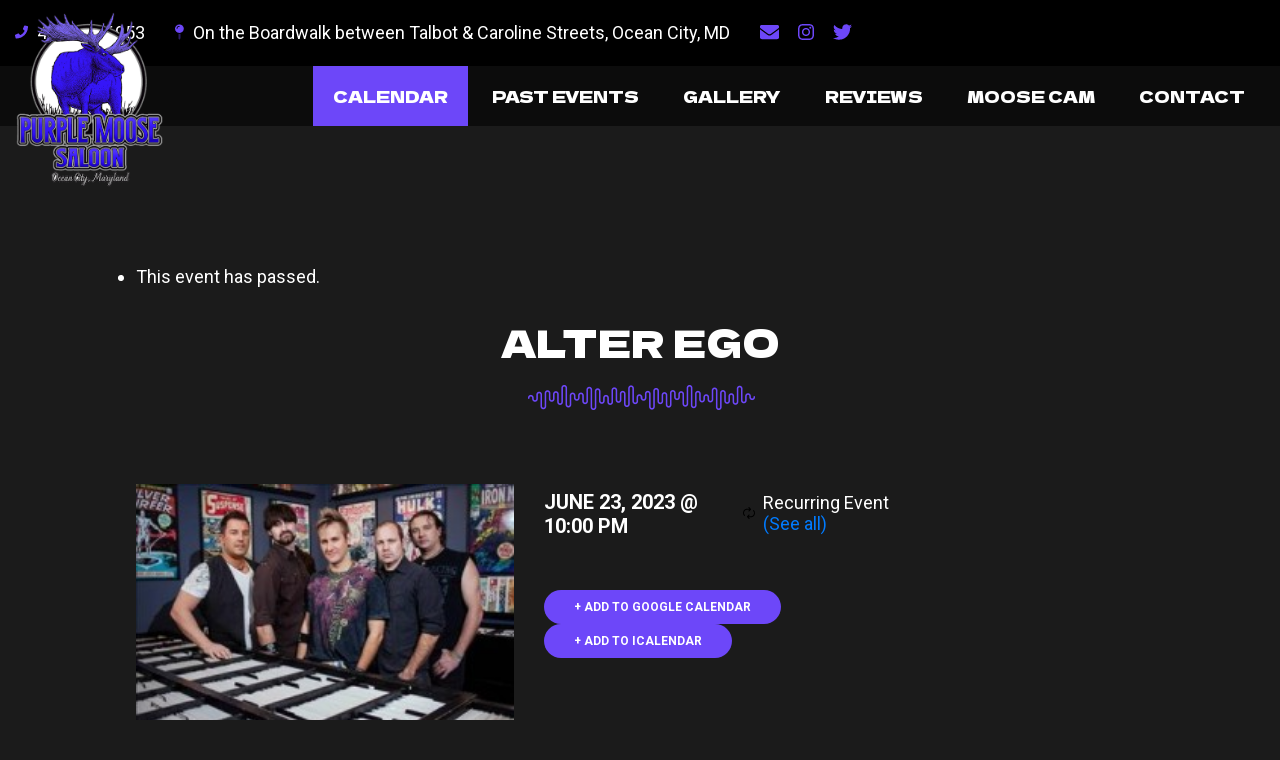

--- FILE ---
content_type: text/html; charset=UTF-8
request_url: https://purplemoosesaloon.com/event/alter-ego-4/2023-06-23/
body_size: 10442
content:
<!doctype html>
<!--[if lt IE 7]><html lang="en-US" class="no-js lt-ie9 lt-ie8 lt-ie7"> <![endif]-->
<!--[if (IE 7)&!(IEMobile)]><html lang="en-US" class="no-js lt-ie9 lt-ie8"><![endif]-->
<!--[if (IE 8)&!(IEMobile)]><html lang="en-US" class="no-js lt-ie9"><![endif]-->
<!--[if gt IE 8]><!--> <html lang="en-US" class="no-js"><!--<![endif]-->
<head>
	<meta charset="utf-8">
	<meta http-equiv="X-UA-Compatible" content="IE=edge,chrome=1">
	<title>ALTER EGO - Purple Moose Saloon</title>
	<meta name="HandheldFriendly" content="True">
	<meta name="MobileOptimized" content="320">
	<meta name="viewport" content="width=device-width, initial-scale=1.0"/>
	<link rel="apple-touch-icon" href="">
	<link rel="icon" href="/app/uploads/2022/04/favicon.png">
	<link rel="pingback" href="">

    <link rel="preconnect" href="https://fonts.googleapis.com">
    <link rel="preconnect" href="https://fonts.gstatic.com" crossorigin>
    <link href="https://fonts.googleapis.com/css2?family=Dela+Gothic+One&family=Roboto:wght@400;700&display=swap" rel="stylesheet">

	<link rel='stylesheet' id='tribe-events-views-v2-bootstrap-datepicker-styles-css'  href='https://purplemoosesaloon.com/app/plugins/the-events-calendar/vendor/bootstrap-datepicker/css/bootstrap-datepicker.standalone.min.css' type='text/css' media='all' />
<link rel='stylesheet' id='tec-variables-skeleton-css'  href='https://purplemoosesaloon.com/app/plugins/the-events-calendar/common/src/resources/css/variables-skeleton.min.css' type='text/css' media='all' />
<link rel='stylesheet' id='tribe-common-skeleton-style-css'  href='https://purplemoosesaloon.com/app/plugins/the-events-calendar/common/src/resources/css/common-skeleton.min.css' type='text/css' media='all' />
<link rel='stylesheet' id='tribe-tooltipster-css-css'  href='https://purplemoosesaloon.com/app/plugins/the-events-calendar/common/vendor/tooltipster/tooltipster.bundle.min.css' type='text/css' media='all' />
<link rel='stylesheet' id='tribe-events-views-v2-skeleton-css'  href='https://purplemoosesaloon.com/app/plugins/the-events-calendar/src/resources/css/views-skeleton.min.css' type='text/css' media='all' />
<link rel='stylesheet' id='tribe-events-pro-views-v2-skeleton-css'  href='https://purplemoosesaloon.com/app/plugins/events-calendar-pro/src/resources/css/views-skeleton.min.css' type='text/css' media='all' />
<meta name='robots' content='index, follow, max-image-preview:large, max-snippet:-1, max-video-preview:-1' />

<!-- Google Tag Manager for WordPress by gtm4wp.com -->
<script data-cfasync="false" data-pagespeed-no-defer>
	var gtm4wp_datalayer_name = "dataLayer";
	var dataLayer = dataLayer || [];
</script>
<!-- End Google Tag Manager for WordPress by gtm4wp.com -->
	<!-- This site is optimized with the Yoast SEO plugin v19.11 - https://yoast.com/wordpress/plugins/seo/ -->
	<link rel="canonical" href="https://purplemoosesaloon.com/event/alter-ego-4/2023-06-23/" />
	<meta property="og:locale" content="en_US" />
	<meta property="og:type" content="article" />
	<meta property="og:title" content="ALTER EGO - Purple Moose Saloon" />
	<meta property="og:url" content="https://purplemoosesaloon.com/event/alter-ego-4/2023-06-23/" />
	<meta property="og:site_name" content="Purple Moose Saloon" />
	<meta property="article:modified_time" content="2023-10-01T19:53:27+00:00" />
	<meta property="og:image" content="https://purplemoosesaloon.com/app/uploads/2022/03/ALTER-EGO.jpg" />
	<meta property="og:image:width" content="250" />
	<meta property="og:image:height" content="166" />
	<meta property="og:image:type" content="image/jpeg" />
	<meta name="twitter:card" content="summary_large_image" />
	<script type="application/ld+json" class="yoast-schema-graph">{"@context":"https://schema.org","@graph":[{"@type":"WebPage","@id":"https://purplemoosesaloon.com/event/alter-ego-4/2023-06-23/","url":"https://purplemoosesaloon.com/event/alter-ego-4/2023-06-23/","name":"ALTER EGO - Purple Moose Saloon","isPartOf":{"@id":"https://purplemoosesaloon.com/#website"},"primaryImageOfPage":{"@id":"https://purplemoosesaloon.com/event/alter-ego-4/2023-06-23/#primaryimage"},"image":{"@id":"https://purplemoosesaloon.com/event/alter-ego-4/2023-06-23/#primaryimage"},"thumbnailUrl":"/app/uploads/2022/03/ALTER-EGO.jpg","datePublished":"2023-02-25T19:19:17+00:00","dateModified":"2023-10-01T19:53:27+00:00","breadcrumb":{"@id":"https://purplemoosesaloon.com/event/alter-ego-4/2023-06-23/#breadcrumb"},"inLanguage":"en-US","potentialAction":[{"@type":"ReadAction","target":["https://purplemoosesaloon.com/event/alter-ego-4/2023-06-23/"]}]},{"@type":"ImageObject","inLanguage":"en-US","@id":"https://purplemoosesaloon.com/event/alter-ego-4/2023-06-23/#primaryimage","url":"/app/uploads/2022/03/ALTER-EGO.jpg","contentUrl":"/app/uploads/2022/03/ALTER-EGO.jpg","width":250,"height":166,"caption":"Alter Ego"},{"@type":"BreadcrumbList","@id":"https://purplemoosesaloon.com/event/alter-ego-4/2023-06-23/#breadcrumb","itemListElement":[{"@type":"ListItem","position":1,"name":"Home","item":"https://purplemoosesaloon.com/"},{"@type":"ListItem","position":2,"name":"Events","item":"https://purplemoosesaloon.com/calendar/"},{"@type":"ListItem","position":3,"name":"ALTER EGO"}]},{"@type":"WebSite","@id":"https://purplemoosesaloon.com/#website","url":"https://purplemoosesaloon.com/","name":"Purple Moose Saloon","description":"","potentialAction":[{"@type":"SearchAction","target":{"@type":"EntryPoint","urlTemplate":"https://purplemoosesaloon.com/?s={search_term_string}"},"query-input":"required name=search_term_string"}],"inLanguage":"en-US"},{"@type":"Event","name":"ALTER EGO","description":"","image":{"@id":"https://purplemoosesaloon.com/event/alter-ego-4/2023-06-23/#primaryimage"},"url":"https://purplemoosesaloon.com/event/alter-ego-4/2023-06-23/","eventAttendanceMode":"https://schema.org/OfflineEventAttendanceMode","startDate":"2023-06-23T22:00:00-04:00","endDate":"2023-06-23T22:00:00-04:00","location":{"@type":"Place","name":"Purple Moose Saloon","description":"","url":"https://purplemoosesaloon.com/venue/purple-moose-saloon/","address":{"@type":"PostalAddress","streetAddress":"108 S Boardwalk","addressLocality":"Ocean City","addressRegion":"MD","postalCode":"21842","addressCountry":"United States"},"telephone":"410-289-6953","sameAs":""},"@id":"https://purplemoosesaloon.com/event/alter-ego-4/2023-06-23/#event","mainEntityOfPage":{"@id":"https://purplemoosesaloon.com/event/alter-ego-4/2023-06-23/"}}]}</script>
	<!-- / Yoast SEO plugin. -->


<link rel='dns-prefetch' href='//oss.maxcdn.com' />
<link rel='dns-prefetch' href='//s.w.org' />
<link rel="alternate" type="application/rss+xml" title="Purple Moose Saloon &raquo; Feed" href="https://purplemoosesaloon.com/feed/" />
<link rel="alternate" type="application/rss+xml" title="Purple Moose Saloon &raquo; Comments Feed" href="https://purplemoosesaloon.com/comments/feed/" />
<link rel="alternate" type="text/calendar" title="Purple Moose Saloon &raquo; iCal Feed" href="https://purplemoosesaloon.com/calendar/?ical=1" />
<link rel="alternate" type="application/rss+xml" title="Purple Moose Saloon &raquo; ALTER EGO Comments Feed" href="https://purplemoosesaloon.com/event/alter-ego-4/2023-06-23/feed/" />
<link rel='stylesheet' id='sbi_styles-css'  href='https://purplemoosesaloon.com/app/plugins/instagram-feed-pro/css/sbi-styles.min.css' type='text/css' media='all' />
<link rel='stylesheet' id='tribe-events-calendar-pro-style-css'  href='https://purplemoosesaloon.com/app/plugins/events-calendar-pro/src/resources/css/tribe-events-pro-skeleton.min.css' type='text/css' media='all' />
<link rel='stylesheet' id='tribe-events-calendar-full-pro-mobile-style-css'  href='https://purplemoosesaloon.com/app/plugins/events-calendar-pro/src/resources/css/tribe-events-pro-full-mobile.min.css' type='text/css' media='only screen and (max-width: 768px)' />
<link rel='stylesheet' id='tribe-events-calendar-pro-mobile-style-css'  href='https://purplemoosesaloon.com/app/plugins/events-calendar-pro/src/resources/css/tribe-events-pro-theme-mobile.min.css' type='text/css' media='only screen and (max-width: 768px)' />
<link rel='stylesheet' id='tribe-events-pro-mini-calendar-block-styles-css'  href='https://purplemoosesaloon.com/app/plugins/events-calendar-pro/src/resources/css/tribe-events-pro-mini-calendar-block.min.css' type='text/css' media='all' />
<link rel='stylesheet' id='tribe-events-v2-single-skeleton-css'  href='https://purplemoosesaloon.com/app/plugins/the-events-calendar/src/resources/css/tribe-events-single-skeleton.min.css' type='text/css' media='all' />
<link rel='stylesheet' id='wp-block-library-css'  href='https://purplemoosesaloon.com/wp/wp-includes/css/dist/block-library/style.min.css' type='text/css' media='all' />
<link rel='stylesheet' id='wc-blocks-vendors-style-css'  href='https://purplemoosesaloon.com/app/plugins/woocommerce/packages/woocommerce-blocks/build/wc-blocks-vendors-style.css' type='text/css' media='all' />
<link rel='stylesheet' id='wc-blocks-style-css'  href='https://purplemoosesaloon.com/app/plugins/woocommerce/packages/woocommerce-blocks/build/wc-blocks-style.css' type='text/css' media='all' />
<style id='global-styles-inline-css' type='text/css'>
body{--wp--preset--color--black: #000000;--wp--preset--color--cyan-bluish-gray: #abb8c3;--wp--preset--color--white: #ffffff;--wp--preset--color--pale-pink: #f78da7;--wp--preset--color--vivid-red: #cf2e2e;--wp--preset--color--luminous-vivid-orange: #ff6900;--wp--preset--color--luminous-vivid-amber: #fcb900;--wp--preset--color--light-green-cyan: #7bdcb5;--wp--preset--color--vivid-green-cyan: #00d084;--wp--preset--color--pale-cyan-blue: #8ed1fc;--wp--preset--color--vivid-cyan-blue: #0693e3;--wp--preset--color--vivid-purple: #9b51e0;--wp--preset--gradient--vivid-cyan-blue-to-vivid-purple: linear-gradient(135deg,rgba(6,147,227,1) 0%,rgb(155,81,224) 100%);--wp--preset--gradient--light-green-cyan-to-vivid-green-cyan: linear-gradient(135deg,rgb(122,220,180) 0%,rgb(0,208,130) 100%);--wp--preset--gradient--luminous-vivid-amber-to-luminous-vivid-orange: linear-gradient(135deg,rgba(252,185,0,1) 0%,rgba(255,105,0,1) 100%);--wp--preset--gradient--luminous-vivid-orange-to-vivid-red: linear-gradient(135deg,rgba(255,105,0,1) 0%,rgb(207,46,46) 100%);--wp--preset--gradient--very-light-gray-to-cyan-bluish-gray: linear-gradient(135deg,rgb(238,238,238) 0%,rgb(169,184,195) 100%);--wp--preset--gradient--cool-to-warm-spectrum: linear-gradient(135deg,rgb(74,234,220) 0%,rgb(151,120,209) 20%,rgb(207,42,186) 40%,rgb(238,44,130) 60%,rgb(251,105,98) 80%,rgb(254,248,76) 100%);--wp--preset--gradient--blush-light-purple: linear-gradient(135deg,rgb(255,206,236) 0%,rgb(152,150,240) 100%);--wp--preset--gradient--blush-bordeaux: linear-gradient(135deg,rgb(254,205,165) 0%,rgb(254,45,45) 50%,rgb(107,0,62) 100%);--wp--preset--gradient--luminous-dusk: linear-gradient(135deg,rgb(255,203,112) 0%,rgb(199,81,192) 50%,rgb(65,88,208) 100%);--wp--preset--gradient--pale-ocean: linear-gradient(135deg,rgb(255,245,203) 0%,rgb(182,227,212) 50%,rgb(51,167,181) 100%);--wp--preset--gradient--electric-grass: linear-gradient(135deg,rgb(202,248,128) 0%,rgb(113,206,126) 100%);--wp--preset--gradient--midnight: linear-gradient(135deg,rgb(2,3,129) 0%,rgb(40,116,252) 100%);--wp--preset--duotone--dark-grayscale: url('#wp-duotone-dark-grayscale');--wp--preset--duotone--grayscale: url('#wp-duotone-grayscale');--wp--preset--duotone--purple-yellow: url('#wp-duotone-purple-yellow');--wp--preset--duotone--blue-red: url('#wp-duotone-blue-red');--wp--preset--duotone--midnight: url('#wp-duotone-midnight');--wp--preset--duotone--magenta-yellow: url('#wp-duotone-magenta-yellow');--wp--preset--duotone--purple-green: url('#wp-duotone-purple-green');--wp--preset--duotone--blue-orange: url('#wp-duotone-blue-orange');--wp--preset--font-size--small: 13px;--wp--preset--font-size--medium: 20px;--wp--preset--font-size--large: 36px;--wp--preset--font-size--x-large: 42px;}.has-black-color{color: var(--wp--preset--color--black) !important;}.has-cyan-bluish-gray-color{color: var(--wp--preset--color--cyan-bluish-gray) !important;}.has-white-color{color: var(--wp--preset--color--white) !important;}.has-pale-pink-color{color: var(--wp--preset--color--pale-pink) !important;}.has-vivid-red-color{color: var(--wp--preset--color--vivid-red) !important;}.has-luminous-vivid-orange-color{color: var(--wp--preset--color--luminous-vivid-orange) !important;}.has-luminous-vivid-amber-color{color: var(--wp--preset--color--luminous-vivid-amber) !important;}.has-light-green-cyan-color{color: var(--wp--preset--color--light-green-cyan) !important;}.has-vivid-green-cyan-color{color: var(--wp--preset--color--vivid-green-cyan) !important;}.has-pale-cyan-blue-color{color: var(--wp--preset--color--pale-cyan-blue) !important;}.has-vivid-cyan-blue-color{color: var(--wp--preset--color--vivid-cyan-blue) !important;}.has-vivid-purple-color{color: var(--wp--preset--color--vivid-purple) !important;}.has-black-background-color{background-color: var(--wp--preset--color--black) !important;}.has-cyan-bluish-gray-background-color{background-color: var(--wp--preset--color--cyan-bluish-gray) !important;}.has-white-background-color{background-color: var(--wp--preset--color--white) !important;}.has-pale-pink-background-color{background-color: var(--wp--preset--color--pale-pink) !important;}.has-vivid-red-background-color{background-color: var(--wp--preset--color--vivid-red) !important;}.has-luminous-vivid-orange-background-color{background-color: var(--wp--preset--color--luminous-vivid-orange) !important;}.has-luminous-vivid-amber-background-color{background-color: var(--wp--preset--color--luminous-vivid-amber) !important;}.has-light-green-cyan-background-color{background-color: var(--wp--preset--color--light-green-cyan) !important;}.has-vivid-green-cyan-background-color{background-color: var(--wp--preset--color--vivid-green-cyan) !important;}.has-pale-cyan-blue-background-color{background-color: var(--wp--preset--color--pale-cyan-blue) !important;}.has-vivid-cyan-blue-background-color{background-color: var(--wp--preset--color--vivid-cyan-blue) !important;}.has-vivid-purple-background-color{background-color: var(--wp--preset--color--vivid-purple) !important;}.has-black-border-color{border-color: var(--wp--preset--color--black) !important;}.has-cyan-bluish-gray-border-color{border-color: var(--wp--preset--color--cyan-bluish-gray) !important;}.has-white-border-color{border-color: var(--wp--preset--color--white) !important;}.has-pale-pink-border-color{border-color: var(--wp--preset--color--pale-pink) !important;}.has-vivid-red-border-color{border-color: var(--wp--preset--color--vivid-red) !important;}.has-luminous-vivid-orange-border-color{border-color: var(--wp--preset--color--luminous-vivid-orange) !important;}.has-luminous-vivid-amber-border-color{border-color: var(--wp--preset--color--luminous-vivid-amber) !important;}.has-light-green-cyan-border-color{border-color: var(--wp--preset--color--light-green-cyan) !important;}.has-vivid-green-cyan-border-color{border-color: var(--wp--preset--color--vivid-green-cyan) !important;}.has-pale-cyan-blue-border-color{border-color: var(--wp--preset--color--pale-cyan-blue) !important;}.has-vivid-cyan-blue-border-color{border-color: var(--wp--preset--color--vivid-cyan-blue) !important;}.has-vivid-purple-border-color{border-color: var(--wp--preset--color--vivid-purple) !important;}.has-vivid-cyan-blue-to-vivid-purple-gradient-background{background: var(--wp--preset--gradient--vivid-cyan-blue-to-vivid-purple) !important;}.has-light-green-cyan-to-vivid-green-cyan-gradient-background{background: var(--wp--preset--gradient--light-green-cyan-to-vivid-green-cyan) !important;}.has-luminous-vivid-amber-to-luminous-vivid-orange-gradient-background{background: var(--wp--preset--gradient--luminous-vivid-amber-to-luminous-vivid-orange) !important;}.has-luminous-vivid-orange-to-vivid-red-gradient-background{background: var(--wp--preset--gradient--luminous-vivid-orange-to-vivid-red) !important;}.has-very-light-gray-to-cyan-bluish-gray-gradient-background{background: var(--wp--preset--gradient--very-light-gray-to-cyan-bluish-gray) !important;}.has-cool-to-warm-spectrum-gradient-background{background: var(--wp--preset--gradient--cool-to-warm-spectrum) !important;}.has-blush-light-purple-gradient-background{background: var(--wp--preset--gradient--blush-light-purple) !important;}.has-blush-bordeaux-gradient-background{background: var(--wp--preset--gradient--blush-bordeaux) !important;}.has-luminous-dusk-gradient-background{background: var(--wp--preset--gradient--luminous-dusk) !important;}.has-pale-ocean-gradient-background{background: var(--wp--preset--gradient--pale-ocean) !important;}.has-electric-grass-gradient-background{background: var(--wp--preset--gradient--electric-grass) !important;}.has-midnight-gradient-background{background: var(--wp--preset--gradient--midnight) !important;}.has-small-font-size{font-size: var(--wp--preset--font-size--small) !important;}.has-medium-font-size{font-size: var(--wp--preset--font-size--medium) !important;}.has-large-font-size{font-size: var(--wp--preset--font-size--large) !important;}.has-x-large-font-size{font-size: var(--wp--preset--font-size--x-large) !important;}
</style>
<link rel='stylesheet' id='d3_customer_review_css-css'  href='https://purplemoosesaloon.com/app/plugins/d3-customer-reviews/css/style.css' type='text/css' media='all' />
<link rel='stylesheet' id='woocommerce-layout-css'  href='https://purplemoosesaloon.com/app/plugins/woocommerce/assets/css/woocommerce-layout.css' type='text/css' media='all' />
<link rel='stylesheet' id='woocommerce-smallscreen-css'  href='https://purplemoosesaloon.com/app/plugins/woocommerce/assets/css/woocommerce-smallscreen.css' type='text/css' media='only screen and (max-width: 768px)' />
<link rel='stylesheet' id='woocommerce-general-css'  href='https://purplemoosesaloon.com/app/plugins/woocommerce/assets/css/woocommerce.css' type='text/css' media='all' />
<style id='woocommerce-inline-inline-css' type='text/css'>
.woocommerce form .form-row .required { visibility: visible; }
</style>
<link rel='stylesheet' id='cff-css'  href='https://purplemoosesaloon.com/app/plugins/custom-facebook-feed-pro/assets/css/cff-style.min.css' type='text/css' media='all' />
<link rel='stylesheet' id='basic-css-css'  href='https://purplemoosesaloon.com/app/plugins/d3-gallery/asset/css/basic.css' type='text/css' media='all' />
<link rel='stylesheet' id='gallery-css-css'  href='https://purplemoosesaloon.com/app/plugins/d3-gallery/asset/css/gallery.css' type='text/css' media='all' />
<link rel='stylesheet' id='d3forms-css-css'  href='https://purplemoosesaloon.com/app/plugins/d3forms//asset/css/d3forms.css' type='text/css' media='all' />
<link rel='stylesheet' id='bload-css'  href='https://purplemoosesaloon.com/app/plugins/d3forms//asset/css/bload/bload.css' type='text/css' media='all' />
<link rel='stylesheet' id='fileupload-css'  href='https://purplemoosesaloon.com/app/plugins/d3forms//asset/css/fileUpload/jquery.fileupload.css' type='text/css' media='all' />
<link rel='stylesheet' id='evolution-styles-css'  href='https://purplemoosesaloon.com/app/themes/evolution/css/app.css' type='text/css' media='all' />
<link rel='stylesheet' id='evolution-vendor-styles-css'  href='https://purplemoosesaloon.com/app/themes/evolution/css/vendor.css' type='text/css' media='all' />
<script type='text/javascript' src='https://purplemoosesaloon.com/app/themes/evolution/js/vendor.js' id='jquery-js'></script>
<script type='text/javascript' src='https://purplemoosesaloon.com/app/plugins/the-events-calendar/common/src/resources/js/tribe-common.min.js' id='tribe-common-js'></script>
<script type='text/javascript' src='https://purplemoosesaloon.com/app/plugins/the-events-calendar/src/resources/js/views/breakpoints.js' id='tribe-events-views-v2-breakpoints-js'></script>
<script type='text/javascript' src='https://purplemoosesaloon.com/app/plugins/the-events-calendar/vendor/bootstrap-datepicker/js/bootstrap-datepicker.min.js' id='tribe-events-bootstrap-datepicker-js'></script>
<script type='text/javascript' src='https://purplemoosesaloon.com/app/plugins/the-events-calendar/vendor/jquery-resize/jquery.ba-resize.min.js' id='tribe-events-jquery-resize-js'></script>
<script type='text/javascript' src='https://purplemoosesaloon.com/app/plugins/the-events-calendar/vendor/jquery-placeholder/jquery.placeholder.min.js' id='jquery-placeholder-js'></script>
<script type='text/javascript' src='https://purplemoosesaloon.com/app/plugins/the-events-calendar/common/vendor/momentjs/moment.min.js' id='tribe-moment-js'></script>
<script type='text/javascript' src='https://purplemoosesaloon.com/app/plugins/the-events-calendar/common/vendor/momentjs/locale.min.js' id='tribe-moment-locales-js'></script>
<script type='text/javascript' id='tribe-events-calendar-script-js-extra'>
/* <![CDATA[ */
var tribe_js_config = {"permalink_settings":"\/%postname%\/","events_post_type":"tribe_events","events_base":"https:\/\/purplemoosesaloon.com\/calendar\/","update_urls":{"shortcode":{"list":true,"month":true,"day":true}},"debug":""};
/* ]]> */
</script>
<script type='text/javascript' src='https://purplemoosesaloon.com/app/plugins/the-events-calendar/src/resources/js/tribe-events.min.js' id='tribe-events-calendar-script-js'></script>
<script type='text/javascript' id='tribe-events-pro-js-extra'>
/* <![CDATA[ */
var TribeEventsPro = {"geocenter":{"max_lat":0,"max_lng":0,"min_lat":0,"min_lng":0},"map_tooltip_event":"Event: ","map_tooltip_address":"Address: "};
/* ]]> */
</script>
<script type='text/javascript' src='https://purplemoosesaloon.com/app/plugins/events-calendar-pro/src/resources/js/tribe-events-pro.min.js' id='tribe-events-pro-js'></script>
<!--[if lt IE 9]>
<script type='text/javascript' src='//oss.maxcdn.com/libs/html5shiv/3.7.0/html5shiv.js' id='html5shiv-js'></script>
<![endif]-->
<!--[if lt IE 9]>
<script type='text/javascript' src='//oss.maxcdn.com/libs/respond.js/1.4.2/respond.min.js' id='respond-js'></script>
<![endif]-->
<link rel="https://api.w.org/" href="https://purplemoosesaloon.com/wp-json/" /><link rel="alternate" type="application/json" href="https://purplemoosesaloon.com/wp-json/wp/v2/tribe_events/1330" /><link rel='shortlink' href='https://purplemoosesaloon.com/?p=1330' />
<link rel="alternate" type="application/json+oembed" href="https://purplemoosesaloon.com/wp-json/oembed/1.0/embed?url=https%3A%2F%2Fpurplemoosesaloon.com%2Fevent%2Falter-ego-4%2F2023-06-23%2F" />
<link rel="alternate" type="text/xml+oembed" href="https://purplemoosesaloon.com/wp-json/oembed/1.0/embed?url=https%3A%2F%2Fpurplemoosesaloon.com%2Fevent%2Falter-ego-4%2F2023-06-23%2F&#038;format=xml" />
<!-- Custom Facebook Feed JS vars -->
<script type="text/javascript">
var cffsiteurl = "https://purplemoosesaloon.com/app/plugins";
var cffajaxurl = "https://purplemoosesaloon.com/wp/wp-admin/admin-ajax.php";


var cfflinkhashtags = "false";
</script>
            <script type="text/javascript">
                var d3reviews_ajaxurl = 'https://purplemoosesaloon.com/wp/wp-admin/admin-ajax.php';
            </script>
            <meta name="tec-api-version" content="v1"><meta name="tec-api-origin" content="https://purplemoosesaloon.com"><link rel="alternate" href="https://purplemoosesaloon.com/wp-json/tribe/events/v1/events/1330" />		<script type="text/javascript">
		var d3foms_ajaxurl = 'https://purplemoosesaloon.com/wp/wp-admin/admin-ajax.php';
		</script>
		
<!-- Google Tag Manager for WordPress by gtm4wp.com -->
<!-- GTM Container placement set to manual -->
<script data-cfasync="false" data-pagespeed-no-defer type="text/javascript">
	var dataLayer_content = {"pagePostType":"tribe_events","pagePostType2":"single-tribe_events","pagePostAuthor":"Robert Taylor","pagePostDate":"February 25, 2023","pagePostDateYear":"2023","pagePostDateMonth":"02","pagePostDateDay":"25","pagePostDateDayName":"Saturday","pagePostDateHour":"14","pagePostDateMinute":"19","pagePostDateIso":"2023-02-25T14:19:17-05:00","pagePostDateUnix":1677334757};
	dataLayer.push( dataLayer_content );
</script>
<script data-cfasync="false">
(function(w,d,s,l,i){w[l]=w[l]||[];w[l].push({'gtm.start':
new Date().getTime(),event:'gtm.js'});var f=d.getElementsByTagName(s)[0],
j=d.createElement(s),dl=l!='dataLayer'?'&l='+l:'';j.async=true;j.src=
'//www.googletagmanager.com/gtm.'+'js?id='+i+dl;f.parentNode.insertBefore(j,f);
})(window,document,'script','dataLayer','GTM-TKS9BR9');
</script>
<!-- End Google Tag Manager -->
<!-- End Google Tag Manager for WordPress by gtm4wp.com -->	<noscript><style>.woocommerce-product-gallery{ opacity: 1 !important; }</style></noscript>
	
	</head>

    <body class="tribe_events-template-default single single-tribe_events postid-1330 theme-evolution woocommerce-no-js tribe-events-page-template tribe-no-js tribe-filter-live">

        
<!-- GTM Container placement set to manual -->
<!-- Google Tag Manager (noscript) -->
				<noscript><iframe src="https://www.googletagmanager.com/ns.html?id=GTM-TKS9BR9" height="0" width="0" style="display:none;visibility:hidden" aria-hidden="true"></iframe></noscript>
<!-- End Google Tag Manager (noscript) -->
        <header id="header" role="banner" class="region-header fixed-top">
            <div class="region-header__top">
                <div class="container-xl">
                    <div class="row region-header__top__content">
                        <div class="col-auto">
                            <div class="region-header__contact">
                                <div class="row">
                                    <div class="col-auto">
                                        <a href="tel:+14102896953"><i class="fas fa-phone"></i> 410.289.6953</a>
                                    </div>

                                    <div class="col-auto">
                                        <a href="https://goo.gl/maps/A6xRrnjvr7UeUsns7" target="_blank"><i class="fad fa-map-pin fa-lg"></i> On the Boardwalk between Talbot & Caroline Streets, Ocean City, MD</a>
                                    </div>
                                </div>
                            </div>
                        </div>

                        <div class="col-auto region-header__social">
                            <div class="region-header__social">
                                <a href="mailto:rock@purplemoose.com" target="_blank">
                                    <i class="fas fa-envelope fa-lg"></i>
                                </a>

                                <a href="https://www.instagram.com/purplemoosesaloon/" target="_blank">
                                    <i class="fab fa-instagram fa-lg"></i>
                                </a>

                                <a href="http://twitter.com/#!/PurpMooseFamily" target="_blank">
                                    <i class="fab fa-twitter fa-lg"></i>
                                </a>
                            </div>
                        </div>
                    </div>
                </div>
            </div>

            <div class="region-header__bottom">
                <div class="container-xl position-relative">
                    <div class="row region-header__bottom__content">
                        <div class="logo">
                            <a href="/" title="Visit Purple Moose">
                                <img class="img-fluid d-none d-md-block" src="/app/themes/evolution/images/logo.png" alt="Purple Moose Logo">
                                <img class="img-fluid d-md-none" src="/app/themes/evolution/images/logo-mobile.png" alt="Purple Moose Logo" loading="lazy">
                            </a>
                        </div>

                        <div class="col-auto">
                            <nav id="main-nav" class="nav-menu" role="navigation">
                                <div class="menu-container"><ul id="menu-primary" class="list-nav"><li id="menu-item-39" class="menu-item menu-item-type-post_type menu-item-object-page current-menu-item current_page_item menu-item-39"><a title="Calendar" href="https://purplemoosesaloon.com/calendar/">Calendar</a></li>
<li id="menu-item-1512" class="menu-item menu-item-type-post_type menu-item-object-page menu-item-1512"><a title="Past Events" href="https://purplemoosesaloon.com/past-events/">Past Events</a></li>
<li id="menu-item-37" class="menu-item menu-item-type-post_type menu-item-object-page menu-item-37"><a title="Gallery" href="https://purplemoosesaloon.com/gallery/">Gallery</a></li>
<li id="menu-item-36" class="menu-item menu-item-type-post_type menu-item-object-page menu-item-36"><a title="Reviews" href="https://purplemoosesaloon.com/reviews/">Reviews</a></li>
<li id="menu-item-2527" class="menu-item menu-item-type-post_type menu-item-object-page menu-item-2527"><a title="Moose Cam" href="https://purplemoosesaloon.com/moose-cam/">Moose Cam</a></li>
<li id="menu-item-38" class="menu-item menu-item-type-post_type menu-item-object-page menu-item-38"><a title="Contact" href="https://purplemoosesaloon.com/contact/">Contact</a></li>
</ul></div>                            </nav>
                        </div>
                    </div>
                </div>
            </div>

            <div class="menu-bar d-md-none">
                <div class="toggle">
                    <span>menu</span>
                </div>
            </div>
        </header>

        <div id="mobileNav" class="d-md-none">
            <div class="menu-container"><ul id="menu-primary-1" class="menu"><li class="menu-item menu-item-type-post_type menu-item-object-page current-menu-item current_page_item menu-item-39"><a title="Calendar" href="https://purplemoosesaloon.com/calendar/">Calendar</a></li>
<li class="menu-item menu-item-type-post_type menu-item-object-page menu-item-1512"><a title="Past Events" href="https://purplemoosesaloon.com/past-events/">Past Events</a></li>
<li class="menu-item menu-item-type-post_type menu-item-object-page menu-item-37"><a title="Gallery" href="https://purplemoosesaloon.com/gallery/">Gallery</a></li>
<li class="menu-item menu-item-type-post_type menu-item-object-page menu-item-36"><a title="Reviews" href="https://purplemoosesaloon.com/reviews/">Reviews</a></li>
<li class="menu-item menu-item-type-post_type menu-item-object-page menu-item-2527"><a title="Moose Cam" href="https://purplemoosesaloon.com/moose-cam/">Moose Cam</a></li>
<li class="menu-item menu-item-type-post_type menu-item-object-page menu-item-38"><a title="Contact" href="https://purplemoosesaloon.com/contact/">Contact</a></li>
</ul></div>        </div>
<main id="main">
    <div class="container">
                <main id="tribe-events-pg-template" class="tribe-events-pg-template"><div class="tribe-events-before-html"></div><span class="tribe-events-ajax-loading"><img class="tribe-events-spinner-medium" src="https://purplemoosesaloon.com/app/plugins/the-events-calendar/src/resources/images/tribe-loading.gif" alt="Loading Events" /></span>
<div id="tribe-events-content" class="tribe-events-single">

	<!-- Notices -->
	<div class="tribe-events-notices"><ul><li>This event has passed.</li></ul></div>
	<h1 class="tribe-events-single-event-title text-center text-uppercase">ALTER EGO</h1>
	<!-- Event header -->
	<div id="tribe-events-header"  data-title="ALTER EGO - Purple Moose Saloon" data-viewtitle="ALTER EGO" data-redirected-view="" data-default-mobile-view="list" data-default-view="list">
		<!-- Navigation -->
		<nav class="tribe-events-nav-pagination" aria-label="Event Navigation">
			<ul class="tribe-events-sub-nav">
				<li class="tribe-events-nav-previous"><a href="https://purplemoosesaloon.com/event/international-tuesdays/2023-06-20/"><span>&laquo;</span> INTERNATIONAL TUESDAYS</a></li>
				<li class="tribe-events-nav-next"><a href="https://purplemoosesaloon.com/event/high-voltage-2/2023-07-06/">HIGH VOLTAGE <span>&raquo;</span></a></li>
			</ul>
			<!-- .tribe-events-sub-nav -->
		</nav>
	</div>
	<!-- #tribe-events-header -->

			<div id="post-1330" class="post-1330 tribe_events type-tribe_events status-publish has-post-thumbnail hentry tribe-recurring-event tribe-recurring-event-parent">

			<div class="row">
				<div class="col-lg-6">
					<!-- Event featured image, but exclude link -->
					<div class="tribe-events-event-image"><img width="250" height="166" src="/app/uploads/2022/03/ALTER-EGO.jpg" class="attachment-full size-full wp-post-image" alt="Alter Ego" title="Alter Ego" /></div>				</div>

				<div class="col-lg-6">
					<div class="tribe-events-schedule tribe-clearfix">
						<h3><span class="tribe-event-date-start">June 23, 2023 @ 10:00 pm</span></h3><div class="recurringinfo"><div class="event-is-recurring"><span class="tribe-events-divider">|</span>Recurring Event <a href="https://purplemoosesaloon.com/event/alter-ego-4/all/">(See all)</a><div id="tribe-events-tooltip-1330" class="tribe-events-tooltip recurring-info-tooltip"><div class="tribe-events-event-body"><p>One event on June 24, 2023 at 10:00 pm</p><p>One event on August 4, 2023 at 10:00 pm</p><p>One event on August 5, 2023 at 10:00 pm</p><p>One event on September 1, 2023 at 10:00 pm</p><p>One event on September 2, 2023 at 10:00 pm</p><p>One event on October 27, 2023 at 10:00 pm</p><p>One event on October 28, 2023 at 10:00 pm</p></div><span class="tribe-events-arrow"></span></div></div></div>											</div>
					<!-- Event content -->
										<div class="tribe-events-single-event-description tribe-events-content">
											</div>
					<!-- .tribe-events-single-event-description -->
					<div class="tribe-events-cal-links"><a class="tribe-events-button tribe-events-gcal" href="https://www.google.com/calendar/event?action=TEMPLATE&#038;dates=20230623T220000/20230623T220000&#038;text=ALTER%20EGO&#038;location=Purple%20Moose%20Saloon,%20108%20S%20Boardwalk,%20Ocean%20City,%20MD,%2021842,%20United%20States&#038;trp=false&#038;ctz=America/New_York&#038;sprop=website:https://purplemoosesaloon.com" title="Add to Google Calendar">+ Add to Google Calendar</a><a class="tribe-events-button tribe-events-ical" href="webcal://purplemoosesaloon.com/event/alter-ego-4/2023-06-23/?ical=1" title="Add to iCalendar">+ Add to iCalendar</a></div><!-- .tribe-events-cal-links -->
					
				</div>
			</div>
			
		</div> <!-- #post-x -->
			
	<!-- Event footer -->
	<div id="tribe-events-footer" class="d-none">
		<!-- Navigation -->
		<nav class="tribe-events-nav-pagination" aria-label="Event Navigation">
			<ul class="tribe-events-sub-nav">
				<li class="tribe-events-nav-previous"><a href="https://purplemoosesaloon.com/event/international-tuesdays/2023-06-20/"><span>&laquo;</span> INTERNATIONAL TUESDAYS</a></li>
				<li class="tribe-events-nav-next"><a href="https://purplemoosesaloon.com/event/high-voltage-2/2023-07-06/">HIGH VOLTAGE <span>&raquo;</span></a></li>
			</ul>
			<!-- .tribe-events-sub-nav -->
		</nav>
	</div>
	<!-- #tribe-events-footer -->

</div><!-- #tribe-events-content -->
<div class="tribe-events-after-html"></div>
<!--
This calendar is powered by The Events Calendar.
http://evnt.is/18wn
-->
</main>    </div>
</main>


	<footer id="footer" class="region-footer">
		<div class="region-footer__top"></div>

		<div class="region-footer_bottom">
			<div class="container">
				
<div class="row text-center text-lg-left" id="footer-widgets" class="four">
			<div id="first" class="widget-area col-lg-3 mb-4 mb-lg-0" role="complementary">
			<aside id="block-2" class="widget widget_block widget_media_image">
<figure class="wp-block-image size-full"><a href="/"><img loading="lazy" width="157" height="167" src="/app/uploads/2022/03/logo-footer.png" alt="Logo Footer" class="wp-image-94"/></a></figure>
</aside><aside id="block-10" class="widget widget_block widget_text">
<p><a href="tel:+14102896953"><i class="fas fa-phone"></i> 410.289.6953</a></p>
</aside><aside id="block-4" class="widget widget_block widget_text">
<p><a href="https://goo.gl/maps/A6xRrnjvr7UeUsns7" target="_blank"><i class="fad fa-map-pin fa-lg"></i> On the Boardwalk between Talbot &amp; Caroline Streets, Ocean City, MD</a></p>
</aside><aside id="block-11" class="widget widget_block widget_text">
<p class="social"><a href="mailto:rock@purplemoose.com" target="_blank"><i class="fas fa-envelope fa-lg"></i></a> <a href="https://www.instagram.com/purplemoosesaloon/" target="_blank"><i class="fab fa-instagram fa-lg"></i></a> <a href="http://twitter.com/#!/PurpMooseFamily" target="_blank"><i class="fab fa-twitter fa-lg"></i></a></p>
</aside>		</div><!-- #first .widget-area -->
	
			<div id="second" class="widget-area col-lg-2 mb-4 mb-lg-0" role="complementary">
			<aside id="nav_menu-2" class="widget widget_nav_menu"><div class="menu-footer-container"><ul id="menu-footer" class="menu"><li id="menu-item-401" class="menu-item menu-item-type-post_type menu-item-object-page menu-item-home menu-item-401"><a title="Home" href="https://purplemoosesaloon.com/">Home</a></li>
<li id="menu-item-42" class="menu-item menu-item-type-post_type menu-item-object-page current-menu-item current_page_item menu-item-42"><a title="Calendar" href="https://purplemoosesaloon.com/calendar/">Calendar</a></li>
<li id="menu-item-44" class="menu-item menu-item-type-post_type menu-item-object-page menu-item-44"><a title="Gallery" href="https://purplemoosesaloon.com/gallery/">Gallery</a></li>
<li id="menu-item-46" class="menu-item menu-item-type-post_type menu-item-object-page menu-item-46"><a title="Reviews" href="https://purplemoosesaloon.com/reviews/">Reviews</a></li>
<li id="menu-item-2526" class="menu-item menu-item-type-post_type menu-item-object-page menu-item-2526"><a title="Moose Cam" href="https://purplemoosesaloon.com/moose-cam/">Moose Cam</a></li>
<li id="menu-item-43" class="menu-item menu-item-type-post_type menu-item-object-page menu-item-43"><a title="Contact" href="https://purplemoosesaloon.com/contact/">Contact</a></li>
<li id="menu-item-41" class="menu-item menu-item-type-post_type menu-item-object-page menu-item-41"><a title="Accessibility" href="https://purplemoosesaloon.com/accessibility/">Accessibility</a></li>
<li id="menu-item-47" class="menu-item menu-item-type-post_type menu-item-object-page menu-item-47"><a title="Site Map" href="https://purplemoosesaloon.com/site-map/">Site Map</a></li>
</ul></div></aside>		</div><!-- #second .widget-area -->
	
			<div id="third" class="widget-area col-lg-3 mb-4 mb-lg-0" role="complementary">
			<aside id="block-6" class="widget widget_block"><p><div class="copy"><div>Copyright &copy; 2025 <a href="https://purplemoosesaloon.com" title="Purple Moose Saloon">Purple Moose Saloon</a></div><div>All Rights Reserved</div><div><a href="http://d3corp.com" target="_blank" title="Website Design by D3corp">Website Design</a> by <a href="http://d3corp.com" target="_blank" title="Website Design by D3corp">D3</a>,</div><div><a href="http://visitoceancity.com" target="_blank" title="Visit Ocean City Maryland">Ocean City Maryland</a></div></div></p>
</aside><aside id="block-7" class="widget widget_block widget_media_image">
<figure class="wp-block-image size-full"><img loading="lazy" width="182" height="92" src="/app/uploads/2022/03/ocean-city-logo.png" alt="Ocean City Logo" class="wp-image-95"/></figure>
</aside>		</div><!-- #third .widget-area -->
	
			<div id="fourth" class="widget-area col-lg-4 mb-4 mb-lg-0" role="complementary">
			<aside id="block-8" class="widget widget_block"><p><div id="frmD3Forms2240_form_container" class="frm-container">
    <div class="frm-success-cont alert alert-success">Thank you for your submission.</div>
    <form action="" method="post" enctype="application/x-www-form-urlencoded" name="frmD3Forms2240" id="frmD3Forms2240" role="form" class="frm frm-no-redirect">
        <input type="hidden" name="action" value="d3forms" />	
        <input type="hidden" name="submitted" value="" />
        <input type="hidden" name="form_id" value="2240" />
        <input type="hidden" name="site_id" value="711" />
        <input type="text" name="submit_to_system" value="" style="display:none !important" tabindex="-1" aria-hidden="true" />

        <h3 class="mb-2">Join The List</h3>
        <p class="mb-4">Get the priority dates & invites in your inbox.</p>

        <div class="form-group">
            <label class="sr-only" for="d3frm-711-2240-eemail">Email</label>
            <input name="eemail" type="email" class="form-control border" id="d3frm-711-2240-eemail" placeholder="Email" />
            <p class="help-block error">Please correct your Email.</p>
        </div>

        <button type="button" class="btn btn--dark frm-submit" id="frmD3Forms2240_submit_button">Submit</button>
    </form>
</div></p>
</aside>		</div><!-- #four .widget-area -->
	</div><!-- #supplementary -->
			</div>
		</div>
	</footer>

			<script>
		( function ( body ) {
			'use strict';
			body.className = body.className.replace( /\btribe-no-js\b/, 'tribe-js' );
		} )( document.body );
		</script>
		<!-- Social Wall JS -->
<script type="text/javascript">

</script>
<!-- Custom Feeds for Instagram JS -->
<script type="text/javascript">
var sbiajaxurl = "https://purplemoosesaloon.com/wp/wp-admin/admin-ajax.php";

</script>
<script> /* <![CDATA[ */var tribe_l10n_datatables = {"aria":{"sort_ascending":": activate to sort column ascending","sort_descending":": activate to sort column descending"},"length_menu":"Show _MENU_ entries","empty_table":"No data available in table","info":"Showing _START_ to _END_ of _TOTAL_ entries","info_empty":"Showing 0 to 0 of 0 entries","info_filtered":"(filtered from _MAX_ total entries)","zero_records":"No matching records found","search":"Search:","all_selected_text":"All items on this page were selected. ","select_all_link":"Select all pages","clear_selection":"Clear Selection.","pagination":{"all":"All","next":"Next","previous":"Previous"},"select":{"rows":{"0":"","_":": Selected %d rows","1":": Selected 1 row"}},"datepicker":{"dayNames":["Sunday","Monday","Tuesday","Wednesday","Thursday","Friday","Saturday"],"dayNamesShort":["Sun","Mon","Tue","Wed","Thu","Fri","Sat"],"dayNamesMin":["S","M","T","W","T","F","S"],"monthNames":["January","February","March","April","May","June","July","August","September","October","November","December"],"monthNamesShort":["January","February","March","April","May","June","July","August","September","October","November","December"],"monthNamesMin":["Jan","Feb","Mar","Apr","May","Jun","Jul","Aug","Sep","Oct","Nov","Dec"],"nextText":"Next","prevText":"Prev","currentText":"Today","closeText":"Done","today":"Today","clear":"Clear"}};/* ]]> */ </script>	<script type="text/javascript">
		(function () {
			var c = document.body.className;
			c = c.replace(/woocommerce-no-js/, 'woocommerce-js');
			document.body.className = c;
		})();
	</script>
	<script type='text/javascript' src='https://purplemoosesaloon.com/app/plugins/the-events-calendar/src/resources/js/views/multiday-events.js' id='tribe-events-views-v2-multiday-events-js'></script>
<script type='text/javascript' src='https://purplemoosesaloon.com/app/plugins/the-events-calendar/vendor/bootstrap-datepicker/js/bootstrap-datepicker.min.js' id='tribe-events-views-v2-bootstrap-datepicker-js'></script>
<script type='text/javascript' src='https://purplemoosesaloon.com/app/plugins/the-events-calendar/src/resources/js/views/datepicker.js' id='tribe-events-views-v2-datepicker-js'></script>
<script type='text/javascript' src='https://purplemoosesaloon.com/app/plugins/the-events-calendar/src/resources/js/views/events-bar-inputs.js' id='tribe-events-views-v2-events-bar-inputs-js'></script>
<script type='text/javascript' src='https://purplemoosesaloon.com/app/plugins/the-events-calendar/src/resources/js/views/viewport.js' id='tribe-events-views-v2-viewport-js'></script>
<script type='text/javascript' src='https://purplemoosesaloon.com/app/plugins/the-events-calendar/src/resources/js/views/accordion.js' id='tribe-events-views-v2-accordion-js'></script>
<script type='text/javascript' src='https://purplemoosesaloon.com/app/plugins/the-events-calendar/src/resources/js/views/events-bar.js' id='tribe-events-views-v2-events-bar-js'></script>
<script type='text/javascript' src='https://purplemoosesaloon.com/app/plugins/the-events-calendar/common/vendor/tooltipster/tooltipster.bundle.min.js' id='tribe-tooltipster-js'></script>
<script type='text/javascript' src='https://purplemoosesaloon.com/app/plugins/the-events-calendar/src/resources/js/views/tooltip.js' id='tribe-events-views-v2-tooltip-js'></script>
<script type='text/javascript' src='https://purplemoosesaloon.com/app/plugins/the-events-calendar/src/resources/js/views/month-grid.js' id='tribe-events-views-v2-month-grid-js'></script>
<script type='text/javascript' src='https://purplemoosesaloon.com/app/plugins/the-events-calendar/src/resources/js/views/month-mobile-events.js' id='tribe-events-views-v2-month-mobile-events-js'></script>
<script type='text/javascript' src='https://purplemoosesaloon.com/app/plugins/the-events-calendar/src/resources/js/views/navigation-scroll.js' id='tribe-events-views-v2-navigation-scroll-js'></script>
<script type='text/javascript' src='https://purplemoosesaloon.com/app/plugins/the-events-calendar/src/resources/js/views/view-selector.js' id='tribe-events-views-v2-view-selector-js'></script>
<script type='text/javascript' src='https://purplemoosesaloon.com/app/plugins/the-events-calendar/src/resources/js/views/ical-links.js' id='tribe-events-views-v2-ical-links-js'></script>
<script type='text/javascript' src='https://purplemoosesaloon.com/wp/wp-includes/js/jquery/ui/core.min.js' id='jquery-ui-core-js'></script>
<script type='text/javascript' src='https://purplemoosesaloon.com/wp/wp-includes/js/jquery/ui/mouse.min.js' id='jquery-ui-mouse-js'></script>
<script type='text/javascript' src='https://purplemoosesaloon.com/wp/wp-includes/js/jquery/ui/draggable.min.js' id='jquery-ui-draggable-js'></script>
<script type='text/javascript' src='https://purplemoosesaloon.com/app/plugins/events-calendar-pro/vendor/nanoscroller/jquery.nanoscroller.min.js' id='tribe-events-pro-views-v2-nanoscroller-js'></script>
<script type='text/javascript' src='https://purplemoosesaloon.com/app/plugins/events-calendar-pro/src/resources/js/views/week-grid-scroller.js' id='tribe-events-pro-views-v2-week-grid-scroller-js'></script>
<script type='text/javascript' src='https://purplemoosesaloon.com/app/plugins/events-calendar-pro/src/resources/js/views/week-day-selector.js' id='tribe-events-pro-views-v2-week-day-selector-js'></script>
<script type='text/javascript' src='https://purplemoosesaloon.com/app/plugins/events-calendar-pro/src/resources/js/views/toggle-recurrence.js' id='tribe-events-pro-views-v2-toggle-recurrence-js'></script>
<script type='text/javascript' src='https://purplemoosesaloon.com/app/plugins/events-calendar-pro/src/resources/js/views/week-multiday-toggle.js' id='tribe-events-pro-views-v2-week-multiday-toggle-js'></script>
<script type='text/javascript' src='https://purplemoosesaloon.com/app/plugins/events-calendar-pro/src/resources/js/views/week-event-link.js' id='tribe-events-pro-views-v2-week-event-link-js'></script>
<script type='text/javascript' src='https://purplemoosesaloon.com/app/plugins/events-calendar-pro/src/resources/js/views/datepicker-pro.js' id='tribe-events-pro-views-v2-datepicker-pro-js'></script>
<script type='text/javascript' src='https://purplemoosesaloon.com/app/plugins/events-calendar-pro/src/resources/js/views/multiday-events-pro.js' id='tribe-events-pro-views-v2-multiday-events-pro-js'></script>
<script type='text/javascript' src='https://purplemoosesaloon.com/app/plugins/events-calendar-pro/src/resources/js/views/tooltip-pro.js' id='tribe-events-pro-views-v2-tooltip-pro-js'></script>
<script type='text/javascript' src='https://purplemoosesaloon.com/app/plugins/events-calendar-pro/src/resources/js/views/map-no-venue-modal.js' id='tribe-events-pro-views-v2-map-no-venue-modal-js'></script>
<script type='text/javascript' src='https://purplemoosesaloon.com/app/plugins/events-calendar-pro/vendor/swiper/dist/js/swiper.min.js' id='tribe-swiper-js'></script>
<script type='text/javascript' src='https://purplemoosesaloon.com/app/plugins/events-calendar-pro/src/resources/js/views/map-provider-google-maps.js' id='tribe-events-pro-views-v2-map-provider-google-maps-js'></script>
<script type='text/javascript' src='https://purplemoosesaloon.com/app/plugins/events-calendar-pro/src/resources/js/views/map-events-scroller.js' id='tribe-events-pro-views-v2-map-events-scroller-js'></script>
<script type='text/javascript' src='https://purplemoosesaloon.com/app/plugins/events-calendar-pro/src/resources/js/views/map-events.js' id='tribe-events-pro-views-v2-map-events-js'></script>
<script type='text/javascript' src='https://purplemoosesaloon.com/app/plugins/d3-customer-reviews/js/review-scripts.js' id='d3_customer_review_frontend_js-js'></script>
<script type='text/javascript' src='https://purplemoosesaloon.com/app/plugins/d3-customer-reviews/js/jquery.validate.min.js' id='d3_customer_review_validate_js-js'></script>
<script type='text/javascript' src='https://purplemoosesaloon.com/app/plugins/woocommerce/assets/js/jquery-blockui/jquery.blockUI.min.js' id='jquery-blockui-js'></script>
<script type='text/javascript' id='wc-add-to-cart-js-extra'>
/* <![CDATA[ */
var wc_add_to_cart_params = {"ajax_url":"\/wp\/wp-admin\/admin-ajax.php","wc_ajax_url":"\/?wc-ajax=%%endpoint%%","i18n_view_cart":"View cart","cart_url":"https:\/\/purplemoosesaloon.com\/?page_id=16","is_cart":"","cart_redirect_after_add":"no"};
/* ]]> */
</script>
<script type='text/javascript' src='https://purplemoosesaloon.com/app/plugins/woocommerce/assets/js/frontend/add-to-cart.min.js' id='wc-add-to-cart-js'></script>
<script type='text/javascript' src='https://purplemoosesaloon.com/app/plugins/woocommerce/assets/js/js-cookie/js.cookie.min.js' id='js-cookie-js'></script>
<script type='text/javascript' id='woocommerce-js-extra'>
/* <![CDATA[ */
var woocommerce_params = {"ajax_url":"\/wp\/wp-admin\/admin-ajax.php","wc_ajax_url":"\/?wc-ajax=%%endpoint%%"};
/* ]]> */
</script>
<script type='text/javascript' src='https://purplemoosesaloon.com/app/plugins/woocommerce/assets/js/frontend/woocommerce.min.js' id='woocommerce-js'></script>
<script type='text/javascript' id='wc-cart-fragments-js-extra'>
/* <![CDATA[ */
var wc_cart_fragments_params = {"ajax_url":"\/wp\/wp-admin\/admin-ajax.php","wc_ajax_url":"\/?wc-ajax=%%endpoint%%","cart_hash_key":"wc_cart_hash_aa1f2f001f226550502d56dda24b237c","fragment_name":"wc_fragments_aa1f2f001f226550502d56dda24b237c","request_timeout":"5000"};
/* ]]> */
</script>
<script type='text/javascript' src='https://purplemoosesaloon.com/app/plugins/woocommerce/assets/js/frontend/cart-fragments.min.js' id='wc-cart-fragments-js'></script>
<script type='text/javascript' id='cffscripts-js-extra'>
/* <![CDATA[ */
var cffOptions = {"placeholder":"https:\/\/purplemoosesaloon.com\/app\/plugins\/custom-facebook-feed-pro\/assets\/img\/placeholder.png","resized_url":"https:\/\/purplemoosesaloon.com\/app\/uploads\/sb-facebook-feed-images\/","nonce":"05a32fae7c"};
/* ]]> */
</script>
<script type='text/javascript' src='https://purplemoosesaloon.com/app/plugins/custom-facebook-feed-pro/assets/js/cff-scripts.min.js' id='cffscripts-js'></script>
<script type='text/javascript' src='https://purplemoosesaloon.com/app/plugins/d3-gallery/asset/js/basic.js' id='basic-js-js'></script>
<script type='text/javascript' src='https://purplemoosesaloon.com/app/plugins/d3-gallery/asset/js/front.js' id='front-js-js'></script>
<script type='text/javascript' src='https://purplemoosesaloon.com/app/plugins/d3-gallery/asset/js/wall.js' id='wall-js-js'></script>
<script type='text/javascript' src='https://purplemoosesaloon.com/app/plugins/d3-gallery/asset/js/ajax.js' id='ajax-js-js'></script>
<script type='text/javascript' src='https://purplemoosesaloon.com/app/plugins/d3forms//asset/js/d3forms.js' id='d3forms-js-js'></script>
<script type='text/javascript' src='https://purplemoosesaloon.com/app/plugins/d3forms//asset/js/bload/bload.min.js' id='bload-js'></script>
<script type='text/javascript' src='https://purplemoosesaloon.com/app/plugins/d3forms//asset/js/fileUpload/jquery.iframe-transport.js' id='iframe-transport-js'></script>
<script type='text/javascript' src='https://purplemoosesaloon.com/app/plugins/d3forms//asset/js/fileUpload/jquery.fileupload.js' id='fileupload-js'></script>
<script type='text/javascript' src='https://purplemoosesaloon.com/app/plugins/duracelltomi-google-tag-manager/js/gtm4wp-form-move-tracker.js' id='gtm4wp-form-move-tracker-js'></script>
<script type='text/javascript' src='https://purplemoosesaloon.com/app/themes/evolution/js/app.js' id='evolution-scripts-js'></script>
<script type='text/javascript' src='https://purplemoosesaloon.com/wp/wp-includes/js/comment-reply.min.js' id='comment-reply-js'></script>
<script type='text/javascript' src='https://purplemoosesaloon.com/app/plugins/the-events-calendar/common/src/resources/js/utils/query-string.js' id='tribe-query-string-js'></script>
<script src='https://purplemoosesaloon.com/app/plugins/the-events-calendar/common/src/resources/js/underscore-before.js'></script>
<script type='text/javascript' src='https://purplemoosesaloon.com/wp/wp-includes/js/underscore.min.js' id='underscore-js'></script>
<script src='https://purplemoosesaloon.com/app/plugins/the-events-calendar/common/src/resources/js/underscore-after.js'></script>
<script defer type='text/javascript' src='https://purplemoosesaloon.com/app/plugins/the-events-calendar/src/resources/js/views/manager.js' id='tribe-events-views-v2-manager-js'></script>
	<script src="https://kit-pro.fontawesome.com/releases/v5.10.1/js/pro.min.js" data-auto-fetch-svg></script>
	</body>
</html>

<!--
Performance optimized by W3 Total Cache. Learn more: https://www.w3-edge.com/products/

Page Caching using disk: enhanced 

Served from: purplemoosesaloon.com @ 2025-12-09 18:36:53 by W3 Total Cache
-->

--- FILE ---
content_type: image/svg+xml
request_url: https://kit-pro.fontawesome.com/releases/v5.10.1/svgs/duotone/map-pin.svg
body_size: -224
content:
<svg xmlns="http://www.w3.org/2000/svg" viewBox="0 0 288 512"><defs><style>.fa-secondary{opacity:.4}</style></defs><path d="M144 320a175.77 175.77 0 0 0 32-3.06v156.69l-22 33a12 12 0 0 1-20 0l-22-33V316.94a175.77 175.77 0 0 0 32 3.06z" class="fa-secondary"/><path d="M144 0a144 144 0 1 0 144 144A144 144 0 0 0 144 0zm0 76a68.07 68.07 0 0 0-68 68 12 12 0 0 1-24 0 92.11 92.11 0 0 1 92-92 12 12 0 0 1 0 24z" class="fa-primary"/></svg>

--- FILE ---
content_type: text/plain
request_url: https://www.google-analytics.com/j/collect?v=1&_v=j102&a=2058359155&t=pageview&_s=1&dl=https%3A%2F%2Fpurplemoosesaloon.com%2Fevent%2Falter-ego-4%2F2023-06-23%2F&ul=en-us%40posix&dt=ALTER%20EGO%20-%20Purple%20Moose%20Saloon&sr=1280x720&vp=1280x720&_u=YGBACEABBAAAACAAI~&jid=657629887&gjid=523455877&cid=1099459355.1765323417&tid=UA-6321118-47&_gid=48236533.1765323417&_r=1&_slc=1&gtm=45He5c81n81TKS9BR9v862930717za200zd862930717&gcd=13l3l3l3l1l1&dma=0&tag_exp=103116026~103200004~104527907~104528500~104684208~104684211~105391253~115583767~115616985~115938465~115938468~116184927~116184929~116217636~116217638~116251938~116251940~116682875&z=633781135
body_size: -452
content:
2,cG-2YCVZGKH9M

--- FILE ---
content_type: application/x-javascript
request_url: https://purplemoosesaloon.com/app/plugins/d3-gallery/asset/js/ajax.js
body_size: 261
content:
jQuery(document).ready(function () {
    jQuery('#gal-nav a').click(function (e) {
        e.preventDefault();
        jQuery('#gal-nav li').removeClass('active');
        jQuery(this).parent().addClass('active');

        var target = jQuery(this).attr('href');
        var l = target.length - 1;
        if (target.lastIndexOf('/') === l) {
            target = target.substring(0, l);
        }

        jQuery('#gal-results').load(target + ' .entry-content');
    });
});